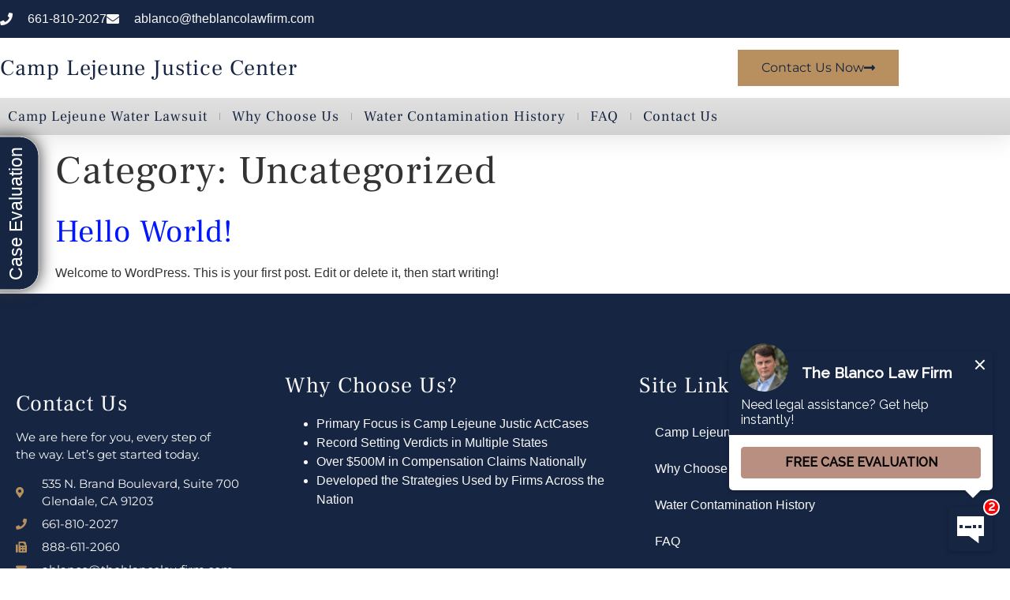

--- FILE ---
content_type: text/html; charset=UTF-8
request_url: https://lejeunejustice.theblancolawfirm.com/category/uncategorized/
body_size: 6379
content:
<!doctype html>
<html lang="en-US">
<head>
	<meta charset="UTF-8">
	<meta name="viewport" content="width=device-width, initial-scale=1">
	<link rel="profile" href="https://gmpg.org/xfn/11">
	<title>Uncategorized &#8211; Camp Lejeune Justice Center</title>
<meta name='robots' content='max-image-preview:large' />
<link rel="alternate" type="application/rss+xml" title="Camp Lejeune Justice Center &raquo; Feed" href="https://lejeunejustice.theblancolawfirm.com/feed/" />
<link rel="alternate" type="application/rss+xml" title="Camp Lejeune Justice Center &raquo; Comments Feed" href="https://lejeunejustice.theblancolawfirm.com/comments/feed/" />
<link rel="alternate" type="application/rss+xml" title="Camp Lejeune Justice Center &raquo; Uncategorized Category Feed" href="https://lejeunejustice.theblancolawfirm.com/category/uncategorized/feed/" />
<style id='wp-img-auto-sizes-contain-inline-css'>
img:is([sizes=auto i],[sizes^="auto," i]){contain-intrinsic-size:3000px 1500px}
/*# sourceURL=wp-img-auto-sizes-contain-inline-css */
</style>
<style id='global-styles-inline-css'>
:root{--wp--preset--aspect-ratio--square: 1;--wp--preset--aspect-ratio--4-3: 4/3;--wp--preset--aspect-ratio--3-4: 3/4;--wp--preset--aspect-ratio--3-2: 3/2;--wp--preset--aspect-ratio--2-3: 2/3;--wp--preset--aspect-ratio--16-9: 16/9;--wp--preset--aspect-ratio--9-16: 9/16;--wp--preset--color--black: #000000;--wp--preset--color--cyan-bluish-gray: #abb8c3;--wp--preset--color--white: #ffffff;--wp--preset--color--pale-pink: #f78da7;--wp--preset--color--vivid-red: #cf2e2e;--wp--preset--color--luminous-vivid-orange: #ff6900;--wp--preset--color--luminous-vivid-amber: #fcb900;--wp--preset--color--light-green-cyan: #7bdcb5;--wp--preset--color--vivid-green-cyan: #00d084;--wp--preset--color--pale-cyan-blue: #8ed1fc;--wp--preset--color--vivid-cyan-blue: #0693e3;--wp--preset--color--vivid-purple: #9b51e0;--wp--preset--gradient--vivid-cyan-blue-to-vivid-purple: linear-gradient(135deg,rgb(6,147,227) 0%,rgb(155,81,224) 100%);--wp--preset--gradient--light-green-cyan-to-vivid-green-cyan: linear-gradient(135deg,rgb(122,220,180) 0%,rgb(0,208,130) 100%);--wp--preset--gradient--luminous-vivid-amber-to-luminous-vivid-orange: linear-gradient(135deg,rgb(252,185,0) 0%,rgb(255,105,0) 100%);--wp--preset--gradient--luminous-vivid-orange-to-vivid-red: linear-gradient(135deg,rgb(255,105,0) 0%,rgb(207,46,46) 100%);--wp--preset--gradient--very-light-gray-to-cyan-bluish-gray: linear-gradient(135deg,rgb(238,238,238) 0%,rgb(169,184,195) 100%);--wp--preset--gradient--cool-to-warm-spectrum: linear-gradient(135deg,rgb(74,234,220) 0%,rgb(151,120,209) 20%,rgb(207,42,186) 40%,rgb(238,44,130) 60%,rgb(251,105,98) 80%,rgb(254,248,76) 100%);--wp--preset--gradient--blush-light-purple: linear-gradient(135deg,rgb(255,206,236) 0%,rgb(152,150,240) 100%);--wp--preset--gradient--blush-bordeaux: linear-gradient(135deg,rgb(254,205,165) 0%,rgb(254,45,45) 50%,rgb(107,0,62) 100%);--wp--preset--gradient--luminous-dusk: linear-gradient(135deg,rgb(255,203,112) 0%,rgb(199,81,192) 50%,rgb(65,88,208) 100%);--wp--preset--gradient--pale-ocean: linear-gradient(135deg,rgb(255,245,203) 0%,rgb(182,227,212) 50%,rgb(51,167,181) 100%);--wp--preset--gradient--electric-grass: linear-gradient(135deg,rgb(202,248,128) 0%,rgb(113,206,126) 100%);--wp--preset--gradient--midnight: linear-gradient(135deg,rgb(2,3,129) 0%,rgb(40,116,252) 100%);--wp--preset--font-size--small: 13px;--wp--preset--font-size--medium: 20px;--wp--preset--font-size--large: 36px;--wp--preset--font-size--x-large: 42px;--wp--preset--spacing--20: 0.44rem;--wp--preset--spacing--30: 0.67rem;--wp--preset--spacing--40: 1rem;--wp--preset--spacing--50: 1.5rem;--wp--preset--spacing--60: 2.25rem;--wp--preset--spacing--70: 3.38rem;--wp--preset--spacing--80: 5.06rem;--wp--preset--shadow--natural: 6px 6px 9px rgba(0, 0, 0, 0.2);--wp--preset--shadow--deep: 12px 12px 50px rgba(0, 0, 0, 0.4);--wp--preset--shadow--sharp: 6px 6px 0px rgba(0, 0, 0, 0.2);--wp--preset--shadow--outlined: 6px 6px 0px -3px rgb(255, 255, 255), 6px 6px rgb(0, 0, 0);--wp--preset--shadow--crisp: 6px 6px 0px rgb(0, 0, 0);}:root { --wp--style--global--content-size: 800px;--wp--style--global--wide-size: 1200px; }:where(body) { margin: 0; }.wp-site-blocks > .alignleft { float: left; margin-right: 2em; }.wp-site-blocks > .alignright { float: right; margin-left: 2em; }.wp-site-blocks > .aligncenter { justify-content: center; margin-left: auto; margin-right: auto; }:where(.wp-site-blocks) > * { margin-block-start: 24px; margin-block-end: 0; }:where(.wp-site-blocks) > :first-child { margin-block-start: 0; }:where(.wp-site-blocks) > :last-child { margin-block-end: 0; }:root { --wp--style--block-gap: 24px; }:root :where(.is-layout-flow) > :first-child{margin-block-start: 0;}:root :where(.is-layout-flow) > :last-child{margin-block-end: 0;}:root :where(.is-layout-flow) > *{margin-block-start: 24px;margin-block-end: 0;}:root :where(.is-layout-constrained) > :first-child{margin-block-start: 0;}:root :where(.is-layout-constrained) > :last-child{margin-block-end: 0;}:root :where(.is-layout-constrained) > *{margin-block-start: 24px;margin-block-end: 0;}:root :where(.is-layout-flex){gap: 24px;}:root :where(.is-layout-grid){gap: 24px;}.is-layout-flow > .alignleft{float: left;margin-inline-start: 0;margin-inline-end: 2em;}.is-layout-flow > .alignright{float: right;margin-inline-start: 2em;margin-inline-end: 0;}.is-layout-flow > .aligncenter{margin-left: auto !important;margin-right: auto !important;}.is-layout-constrained > .alignleft{float: left;margin-inline-start: 0;margin-inline-end: 2em;}.is-layout-constrained > .alignright{float: right;margin-inline-start: 2em;margin-inline-end: 0;}.is-layout-constrained > .aligncenter{margin-left: auto !important;margin-right: auto !important;}.is-layout-constrained > :where(:not(.alignleft):not(.alignright):not(.alignfull)){max-width: var(--wp--style--global--content-size);margin-left: auto !important;margin-right: auto !important;}.is-layout-constrained > .alignwide{max-width: var(--wp--style--global--wide-size);}body .is-layout-flex{display: flex;}.is-layout-flex{flex-wrap: wrap;align-items: center;}.is-layout-flex > :is(*, div){margin: 0;}body .is-layout-grid{display: grid;}.is-layout-grid > :is(*, div){margin: 0;}body{padding-top: 0px;padding-right: 0px;padding-bottom: 0px;padding-left: 0px;}a:where(:not(.wp-element-button)){text-decoration: underline;}:root :where(.wp-element-button, .wp-block-button__link){background-color: #32373c;border-width: 0;color: #fff;font-family: inherit;font-size: inherit;font-style: inherit;font-weight: inherit;letter-spacing: inherit;line-height: inherit;padding-top: calc(0.667em + 2px);padding-right: calc(1.333em + 2px);padding-bottom: calc(0.667em + 2px);padding-left: calc(1.333em + 2px);text-decoration: none;text-transform: inherit;}.has-black-color{color: var(--wp--preset--color--black) !important;}.has-cyan-bluish-gray-color{color: var(--wp--preset--color--cyan-bluish-gray) !important;}.has-white-color{color: var(--wp--preset--color--white) !important;}.has-pale-pink-color{color: var(--wp--preset--color--pale-pink) !important;}.has-vivid-red-color{color: var(--wp--preset--color--vivid-red) !important;}.has-luminous-vivid-orange-color{color: var(--wp--preset--color--luminous-vivid-orange) !important;}.has-luminous-vivid-amber-color{color: var(--wp--preset--color--luminous-vivid-amber) !important;}.has-light-green-cyan-color{color: var(--wp--preset--color--light-green-cyan) !important;}.has-vivid-green-cyan-color{color: var(--wp--preset--color--vivid-green-cyan) !important;}.has-pale-cyan-blue-color{color: var(--wp--preset--color--pale-cyan-blue) !important;}.has-vivid-cyan-blue-color{color: var(--wp--preset--color--vivid-cyan-blue) !important;}.has-vivid-purple-color{color: var(--wp--preset--color--vivid-purple) !important;}.has-black-background-color{background-color: var(--wp--preset--color--black) !important;}.has-cyan-bluish-gray-background-color{background-color: var(--wp--preset--color--cyan-bluish-gray) !important;}.has-white-background-color{background-color: var(--wp--preset--color--white) !important;}.has-pale-pink-background-color{background-color: var(--wp--preset--color--pale-pink) !important;}.has-vivid-red-background-color{background-color: var(--wp--preset--color--vivid-red) !important;}.has-luminous-vivid-orange-background-color{background-color: var(--wp--preset--color--luminous-vivid-orange) !important;}.has-luminous-vivid-amber-background-color{background-color: var(--wp--preset--color--luminous-vivid-amber) !important;}.has-light-green-cyan-background-color{background-color: var(--wp--preset--color--light-green-cyan) !important;}.has-vivid-green-cyan-background-color{background-color: var(--wp--preset--color--vivid-green-cyan) !important;}.has-pale-cyan-blue-background-color{background-color: var(--wp--preset--color--pale-cyan-blue) !important;}.has-vivid-cyan-blue-background-color{background-color: var(--wp--preset--color--vivid-cyan-blue) !important;}.has-vivid-purple-background-color{background-color: var(--wp--preset--color--vivid-purple) !important;}.has-black-border-color{border-color: var(--wp--preset--color--black) !important;}.has-cyan-bluish-gray-border-color{border-color: var(--wp--preset--color--cyan-bluish-gray) !important;}.has-white-border-color{border-color: var(--wp--preset--color--white) !important;}.has-pale-pink-border-color{border-color: var(--wp--preset--color--pale-pink) !important;}.has-vivid-red-border-color{border-color: var(--wp--preset--color--vivid-red) !important;}.has-luminous-vivid-orange-border-color{border-color: var(--wp--preset--color--luminous-vivid-orange) !important;}.has-luminous-vivid-amber-border-color{border-color: var(--wp--preset--color--luminous-vivid-amber) !important;}.has-light-green-cyan-border-color{border-color: var(--wp--preset--color--light-green-cyan) !important;}.has-vivid-green-cyan-border-color{border-color: var(--wp--preset--color--vivid-green-cyan) !important;}.has-pale-cyan-blue-border-color{border-color: var(--wp--preset--color--pale-cyan-blue) !important;}.has-vivid-cyan-blue-border-color{border-color: var(--wp--preset--color--vivid-cyan-blue) !important;}.has-vivid-purple-border-color{border-color: var(--wp--preset--color--vivid-purple) !important;}.has-vivid-cyan-blue-to-vivid-purple-gradient-background{background: var(--wp--preset--gradient--vivid-cyan-blue-to-vivid-purple) !important;}.has-light-green-cyan-to-vivid-green-cyan-gradient-background{background: var(--wp--preset--gradient--light-green-cyan-to-vivid-green-cyan) !important;}.has-luminous-vivid-amber-to-luminous-vivid-orange-gradient-background{background: var(--wp--preset--gradient--luminous-vivid-amber-to-luminous-vivid-orange) !important;}.has-luminous-vivid-orange-to-vivid-red-gradient-background{background: var(--wp--preset--gradient--luminous-vivid-orange-to-vivid-red) !important;}.has-very-light-gray-to-cyan-bluish-gray-gradient-background{background: var(--wp--preset--gradient--very-light-gray-to-cyan-bluish-gray) !important;}.has-cool-to-warm-spectrum-gradient-background{background: var(--wp--preset--gradient--cool-to-warm-spectrum) !important;}.has-blush-light-purple-gradient-background{background: var(--wp--preset--gradient--blush-light-purple) !important;}.has-blush-bordeaux-gradient-background{background: var(--wp--preset--gradient--blush-bordeaux) !important;}.has-luminous-dusk-gradient-background{background: var(--wp--preset--gradient--luminous-dusk) !important;}.has-pale-ocean-gradient-background{background: var(--wp--preset--gradient--pale-ocean) !important;}.has-electric-grass-gradient-background{background: var(--wp--preset--gradient--electric-grass) !important;}.has-midnight-gradient-background{background: var(--wp--preset--gradient--midnight) !important;}.has-small-font-size{font-size: var(--wp--preset--font-size--small) !important;}.has-medium-font-size{font-size: var(--wp--preset--font-size--medium) !important;}.has-large-font-size{font-size: var(--wp--preset--font-size--large) !important;}.has-x-large-font-size{font-size: var(--wp--preset--font-size--x-large) !important;}
:root :where(.wp-block-pullquote){font-size: 1.5em;line-height: 1.6;}
/*# sourceURL=global-styles-inline-css */
</style>
<link rel='stylesheet' id='wpo_min-header-0-css' href='https://lejeunejustice.theblancolawfirm.com/wp-content/cache/wpo-minify/1768403563/assets/wpo-minify-header-b202adca.min.css' media='all' />
<script src="https://lejeunejustice.theblancolawfirm.com/wp-content/cache/wpo-minify/1768403563/assets/wpo-minify-header-7bf20e4d.min.js" id="wpo_min-header-0-js"></script>
<link rel="https://api.w.org/" href="https://lejeunejustice.theblancolawfirm.com/wp-json/" /><link rel="alternate" title="JSON" type="application/json" href="https://lejeunejustice.theblancolawfirm.com/wp-json/wp/v2/categories/1" /><link rel="EditURI" type="application/rsd+xml" title="RSD" href="https://lejeunejustice.theblancolawfirm.com/xmlrpc.php?rsd" />
<meta name="generator" content="WordPress 6.9" />
<meta name="generator" content="Elementor 3.34.1; features: additional_custom_breakpoints; settings: css_print_method-external, google_font-enabled, font_display-auto">
<script>"use strict";var simplyconvert_hash = 'e415608a2cb387ba2993617417754a9a';!function() {var e = 3e5, n = Math.ceil(new Date() / e) * e, o = document.createElement("script");o.id = "_scloader", o.type = "text/javascript", o.async = !0, o.src = "//simplyconvert.com/app/embed/"+n+"/load.js";var i = document.getElementsByTagName("script")[0];i.parentNode.insertBefore(o, i);}();</script>

<meta name="description" content="The Camp Lejeune Water Contamination compensation center is leading they way in the fight for for our veterans. The Blanco Law Firm PC is commited to providing high quality representation for our veterans and their families to get them the full compensation they deserve.">
			<style>
				.e-con.e-parent:nth-of-type(n+4):not(.e-lazyloaded):not(.e-no-lazyload),
				.e-con.e-parent:nth-of-type(n+4):not(.e-lazyloaded):not(.e-no-lazyload) * {
					background-image: none !important;
				}
				@media screen and (max-height: 1024px) {
					.e-con.e-parent:nth-of-type(n+3):not(.e-lazyloaded):not(.e-no-lazyload),
					.e-con.e-parent:nth-of-type(n+3):not(.e-lazyloaded):not(.e-no-lazyload) * {
						background-image: none !important;
					}
				}
				@media screen and (max-height: 640px) {
					.e-con.e-parent:nth-of-type(n+2):not(.e-lazyloaded):not(.e-no-lazyload),
					.e-con.e-parent:nth-of-type(n+2):not(.e-lazyloaded):not(.e-no-lazyload) * {
						background-image: none !important;
					}
				}
			</style>
			<link rel="icon" href="https://lejeunejustice.theblancolawfirm.com/wp-content/uploads/2022/09/cropped-icon_theblancolawfirm-32x32.png" sizes="32x32" />
<link rel="icon" href="https://lejeunejustice.theblancolawfirm.com/wp-content/uploads/2022/09/cropped-icon_theblancolawfirm-192x192.png" sizes="192x192" />
<link rel="apple-touch-icon" href="https://lejeunejustice.theblancolawfirm.com/wp-content/uploads/2022/09/cropped-icon_theblancolawfirm-180x180.png" />
<meta name="msapplication-TileImage" content="https://lejeunejustice.theblancolawfirm.com/wp-content/uploads/2022/09/cropped-icon_theblancolawfirm-270x270.png" />
</head>
<body class="archive category category-uncategorized category-1 wp-embed-responsive wp-theme-hello-elementor hello-elementor-default elementor-default elementor-kit-6">


<a class="skip-link screen-reader-text" href="#content">Skip to content</a>

		<header data-elementor-type="header" data-elementor-id="27" class="elementor elementor-27 elementor-location-header" data-elementor-post-type="elementor_library">
					<section class="elementor-section elementor-top-section elementor-element elementor-element-77f5d1bc elementor-section-full_width elementor-section-height-default elementor-section-height-default" data-id="77f5d1bc" data-element_type="section" id="header_pop" data-settings="{&quot;sticky&quot;:&quot;top&quot;,&quot;sticky_on&quot;:[&quot;desktop&quot;,&quot;tablet&quot;,&quot;mobile&quot;],&quot;sticky_offset&quot;:0,&quot;sticky_effects_offset&quot;:0,&quot;sticky_anchor_link_offset&quot;:0}">
						<div class="elementor-container elementor-column-gap-default">
					<div class="elementor-column elementor-col-100 elementor-top-column elementor-element elementor-element-7e58a352" data-id="7e58a352" data-element_type="column">
			<div class="elementor-widget-wrap elementor-element-populated">
						<section class="elementor-section elementor-inner-section elementor-element elementor-element-405a900c elementor-reverse-mobile elementor-section-boxed elementor-section-height-default elementor-section-height-default" data-id="405a900c" data-element_type="section" data-settings="{&quot;background_background&quot;:&quot;classic&quot;}">
						<div class="elementor-container elementor-column-gap-default">
					<div class="elementor-column elementor-col-50 elementor-inner-column elementor-element elementor-element-42378d8f elementor-hidden-phone" data-id="42378d8f" data-element_type="column">
			<div class="elementor-widget-wrap elementor-element-populated">
						<div class="elementor-element elementor-element-274368da elementor-icon-list--layout-inline elementor-align-start elementor-mobile-align-center elementor-list-item-link-full_width elementor-widget elementor-widget-icon-list" data-id="274368da" data-element_type="widget" data-widget_type="icon-list.default">
				<div class="elementor-widget-container">
							<ul class="elementor-icon-list-items elementor-inline-items">
							<li class="elementor-icon-list-item elementor-inline-item">
											<span class="elementor-icon-list-icon">
							<i aria-hidden="true" class="fas fa-phone"></i>						</span>
										<span class="elementor-icon-list-text">661-810-2027</span>
									</li>
								<li class="elementor-icon-list-item elementor-inline-item">
											<span class="elementor-icon-list-icon">
							<i aria-hidden="true" class="fas fa-envelope"></i>						</span>
										<span class="elementor-icon-list-text">ablanco@theblancolawfirm.com</span>
									</li>
						</ul>
						</div>
				</div>
					</div>
		</div>
				<div class="elementor-column elementor-col-50 elementor-inner-column elementor-element elementor-element-6382ef8d" data-id="6382ef8d" data-element_type="column">
			<div class="elementor-widget-wrap">
							</div>
		</div>
					</div>
		</section>
				<section class="elementor-section elementor-inner-section elementor-element elementor-element-2a6505fe elementor-section-boxed elementor-section-height-default elementor-section-height-default" data-id="2a6505fe" data-element_type="section" data-settings="{&quot;background_background&quot;:&quot;classic&quot;}">
						<div class="elementor-container elementor-column-gap-default">
					<div class="elementor-column elementor-col-50 elementor-inner-column elementor-element elementor-element-295a4635" data-id="295a4635" data-element_type="column">
			<div class="elementor-widget-wrap elementor-element-populated">
						<div class="elementor-element elementor-element-685b5aca blanco-site-title elementor-widget elementor-widget-theme-site-title elementor-widget-heading" data-id="685b5aca" data-element_type="widget" data-widget_type="theme-site-title.default">
				<div class="elementor-widget-container">
					<h1 class="elementor-heading-title elementor-size-default"><a href="https://lejeunejustice.theblancolawfirm.com">Camp Lejeune Justice Center</a></h1>				</div>
				</div>
					</div>
		</div>
				<div class="elementor-column elementor-col-50 elementor-inner-column elementor-element elementor-element-193d729e" data-id="193d729e" data-element_type="column">
			<div class="elementor-widget-wrap elementor-element-populated">
						<div class="elementor-element elementor-element-3251f08e elementor-align-right elementor-hidden-phone elementor-widget elementor-widget-button" data-id="3251f08e" data-element_type="widget" data-widget_type="button.default">
				<div class="elementor-widget-container">
									<div class="elementor-button-wrapper">
					<a class="elementor-button elementor-button-link elementor-size-md" href="https://lejeunejustice.theblancolawfirm.com/contact-us/">
						<span class="elementor-button-content-wrapper">
						<span class="elementor-button-icon">
				<i aria-hidden="true" class="fas fa-long-arrow-alt-right"></i>			</span>
									<span class="elementor-button-text">Contact Us Now</span>
					</span>
					</a>
				</div>
								</div>
				</div>
					</div>
		</div>
					</div>
		</section>
				<section class="elementor-section elementor-inner-section elementor-element elementor-element-45f72ea elementor-section-boxed elementor-section-height-default elementor-section-height-default" data-id="45f72ea" data-element_type="section" data-settings="{&quot;background_background&quot;:&quot;gradient&quot;}">
						<div class="elementor-container elementor-column-gap-default">
					<div class="elementor-column elementor-col-100 elementor-inner-column elementor-element elementor-element-5ce204d" data-id="5ce204d" data-element_type="column">
			<div class="elementor-widget-wrap elementor-element-populated">
						<div class="elementor-element elementor-element-054065b elementor-nav-menu__align-start elementor-nav-menu--stretch elementor-nav-menu--dropdown-tablet elementor-nav-menu__text-align-aside elementor-nav-menu--toggle elementor-nav-menu--burger elementor-widget elementor-widget-nav-menu" data-id="054065b" data-element_type="widget" data-settings="{&quot;full_width&quot;:&quot;stretch&quot;,&quot;layout&quot;:&quot;horizontal&quot;,&quot;submenu_icon&quot;:{&quot;value&quot;:&quot;&lt;i class=\&quot;fas fa-caret-down\&quot; aria-hidden=\&quot;true\&quot;&gt;&lt;\/i&gt;&quot;,&quot;library&quot;:&quot;fa-solid&quot;},&quot;toggle&quot;:&quot;burger&quot;}" data-widget_type="nav-menu.default">
				<div class="elementor-widget-container">
								<nav aria-label="Menu" class="elementor-nav-menu--main elementor-nav-menu__container elementor-nav-menu--layout-horizontal e--pointer-underline e--animation-fade">
				<ul id="menu-1-054065b" class="elementor-nav-menu"><li class="menu-item menu-item-type-post_type menu-item-object-page menu-item-home menu-item-52"><a href="https://lejeunejustice.theblancolawfirm.com/" class="elementor-item">Camp Lejeune Water Lawsuit</a></li>
<li class="menu-item menu-item-type-post_type menu-item-object-page menu-item-55"><a href="https://lejeunejustice.theblancolawfirm.com/why-choose-the-blanco-law-firm/" class="elementor-item">Why Choose Us</a></li>
<li class="menu-item menu-item-type-post_type menu-item-object-page menu-item-49"><a href="https://lejeunejustice.theblancolawfirm.com/water-contamination-history/" class="elementor-item">Water Contamination History</a></li>
<li class="menu-item menu-item-type-post_type menu-item-object-page menu-item-64"><a href="https://lejeunejustice.theblancolawfirm.com/frequently-asked-questions/" class="elementor-item">FAQ</a></li>
<li class="menu-item menu-item-type-post_type menu-item-object-page menu-item-172"><a href="https://lejeunejustice.theblancolawfirm.com/contact-us/" class="elementor-item">Contact Us</a></li>
</ul>			</nav>
					<div class="elementor-menu-toggle" role="button" tabindex="0" aria-label="Menu Toggle" aria-expanded="false">
			<i aria-hidden="true" role="presentation" class="elementor-menu-toggle__icon--open eicon-menu-bar"></i><i aria-hidden="true" role="presentation" class="elementor-menu-toggle__icon--close eicon-close"></i>		</div>
					<nav class="elementor-nav-menu--dropdown elementor-nav-menu__container" aria-hidden="true">
				<ul id="menu-2-054065b" class="elementor-nav-menu"><li class="menu-item menu-item-type-post_type menu-item-object-page menu-item-home menu-item-52"><a href="https://lejeunejustice.theblancolawfirm.com/" class="elementor-item" tabindex="-1">Camp Lejeune Water Lawsuit</a></li>
<li class="menu-item menu-item-type-post_type menu-item-object-page menu-item-55"><a href="https://lejeunejustice.theblancolawfirm.com/why-choose-the-blanco-law-firm/" class="elementor-item" tabindex="-1">Why Choose Us</a></li>
<li class="menu-item menu-item-type-post_type menu-item-object-page menu-item-49"><a href="https://lejeunejustice.theblancolawfirm.com/water-contamination-history/" class="elementor-item" tabindex="-1">Water Contamination History</a></li>
<li class="menu-item menu-item-type-post_type menu-item-object-page menu-item-64"><a href="https://lejeunejustice.theblancolawfirm.com/frequently-asked-questions/" class="elementor-item" tabindex="-1">FAQ</a></li>
<li class="menu-item menu-item-type-post_type menu-item-object-page menu-item-172"><a href="https://lejeunejustice.theblancolawfirm.com/contact-us/" class="elementor-item" tabindex="-1">Contact Us</a></li>
</ul>			</nav>
						</div>
				</div>
					</div>
		</div>
					</div>
		</section>
					</div>
		</div>
					</div>
		</section>
				</header>
		<main id="content" class="site-main">

			<div class="page-header">
			<h1 class="entry-title">Category: <span>Uncategorized</span></h1>		</div>
	
	<div class="page-content">
					<article class="post">
				<h2 class="entry-title"><a href="https://lejeunejustice.theblancolawfirm.com/hello-world/">Hello world!</a></h2><p>Welcome to WordPress. This is your first post. Edit or delete it, then start writing!</p>
			</article>
			</div>

	
</main>
		<footer data-elementor-type="footer" data-elementor-id="173" class="elementor elementor-173 elementor-location-footer" data-elementor-post-type="elementor_library">
					<section class="elementor-section elementor-top-section elementor-element elementor-element-2c32b18 elementor-section-full_width elementor-section-height-default elementor-section-height-default" data-id="2c32b18" data-element_type="section" data-settings="{&quot;background_background&quot;:&quot;classic&quot;}">
						<div class="elementor-container elementor-column-gap-default">
					<div class="elementor-column elementor-col-100 elementor-top-column elementor-element elementor-element-ff1c4db" data-id="ff1c4db" data-element_type="column">
			<div class="elementor-widget-wrap elementor-element-populated">
						<section class="elementor-section elementor-inner-section elementor-element elementor-element-6f8d254 elementor-section-boxed elementor-section-height-default elementor-section-height-default" data-id="6f8d254" data-element_type="section">
						<div class="elementor-container elementor-column-gap-default">
					<div class="elementor-column elementor-col-33 elementor-inner-column elementor-element elementor-element-6f63778" data-id="6f63778" data-element_type="column">
			<div class="elementor-widget-wrap elementor-element-populated">
						<div class="elementor-element elementor-element-4f271f1 elementor-widget elementor-widget-heading" data-id="4f271f1" data-element_type="widget" data-widget_type="heading.default">
				<div class="elementor-widget-container">
					<h3 class="elementor-heading-title elementor-size-default">Contact Us</h3>				</div>
				</div>
				<div class="elementor-element elementor-element-5b5210f elementor-widget elementor-widget-text-editor" data-id="5b5210f" data-element_type="widget" data-widget_type="text-editor.default">
				<div class="elementor-widget-container">
									<p>We are here for you, every step of the way. Let&#8217;s get started today. </p>								</div>
				</div>
				<div class="elementor-element elementor-element-1d7ff41 elementor-tablet-align-start elementor-mobile-align-center elementor-icon-list--layout-traditional elementor-list-item-link-full_width elementor-widget elementor-widget-icon-list" data-id="1d7ff41" data-element_type="widget" data-widget_type="icon-list.default">
				<div class="elementor-widget-container">
							<ul class="elementor-icon-list-items">
							<li class="elementor-icon-list-item">
											<span class="elementor-icon-list-icon">
							<i aria-hidden="true" class="fas fa-map-marker-alt"></i>						</span>
										<span class="elementor-icon-list-text">535 N. Brand Boulevard, Suite 700<br>Glendale, CA 91203</span>
									</li>
								<li class="elementor-icon-list-item">
											<span class="elementor-icon-list-icon">
							<i aria-hidden="true" class="fas fa-phone"></i>						</span>
										<span class="elementor-icon-list-text">661-810-2027</span>
									</li>
								<li class="elementor-icon-list-item">
											<span class="elementor-icon-list-icon">
							<i aria-hidden="true" class="fas fa-fax"></i>						</span>
										<span class="elementor-icon-list-text">888-611-2060</span>
									</li>
								<li class="elementor-icon-list-item">
											<span class="elementor-icon-list-icon">
							<i aria-hidden="true" class="fas fa-envelope"></i>						</span>
										<span class="elementor-icon-list-text">ablanco@theblancolawfirm.com</span>
									</li>
						</ul>
						</div>
				</div>
					</div>
		</div>
				<div class="elementor-column elementor-col-33 elementor-inner-column elementor-element elementor-element-323d457" data-id="323d457" data-element_type="column">
			<div class="elementor-widget-wrap elementor-element-populated">
						<div class="elementor-element elementor-element-d4ef55c elementor-widget elementor-widget-heading" data-id="d4ef55c" data-element_type="widget" data-widget_type="heading.default">
				<div class="elementor-widget-container">
					<h3 class="elementor-heading-title elementor-size-default">Why Choose Us?</h3>				</div>
				</div>
				<div class="elementor-element elementor-element-337767f elementor-widget elementor-widget-text-editor" data-id="337767f" data-element_type="widget" data-widget_type="text-editor.default">
				<div class="elementor-widget-container">
									<ul>
<li>Primary Focus is Camp Lejeune Justic ActCases</li>
<li>Record Setting Verdicts in Multiple States</li>
<li>Over $500M in Compensation Claims Nationally</li>
<li>Developed the Strategies Used by Firms Across the Nation</li>
</ul>								</div>
				</div>
					</div>
		</div>
				<div class="elementor-column elementor-col-33 elementor-inner-column elementor-element elementor-element-4d586b5" data-id="4d586b5" data-element_type="column">
			<div class="elementor-widget-wrap elementor-element-populated">
						<div class="elementor-element elementor-element-29c1513 elementor-widget elementor-widget-heading" data-id="29c1513" data-element_type="widget" data-widget_type="heading.default">
				<div class="elementor-widget-container">
					<h3 class="elementor-heading-title elementor-size-default">Site Links</h3>				</div>
				</div>
				<div class="elementor-element elementor-element-ad1b5fe elementor-nav-menu__align-start elementor-nav-menu--dropdown-tablet elementor-nav-menu__text-align-aside elementor-nav-menu--toggle elementor-nav-menu--burger elementor-widget elementor-widget-nav-menu" data-id="ad1b5fe" data-element_type="widget" data-settings="{&quot;layout&quot;:&quot;vertical&quot;,&quot;submenu_icon&quot;:{&quot;value&quot;:&quot;&lt;i class=\&quot;fas fa-caret-down\&quot; aria-hidden=\&quot;true\&quot;&gt;&lt;\/i&gt;&quot;,&quot;library&quot;:&quot;fa-solid&quot;},&quot;toggle&quot;:&quot;burger&quot;}" data-widget_type="nav-menu.default">
				<div class="elementor-widget-container">
								<nav aria-label="Menu" class="elementor-nav-menu--main elementor-nav-menu__container elementor-nav-menu--layout-vertical e--pointer-background e--animation-fade">
				<ul id="menu-1-ad1b5fe" class="elementor-nav-menu sm-vertical"><li class="menu-item menu-item-type-post_type menu-item-object-page menu-item-home menu-item-52"><a href="https://lejeunejustice.theblancolawfirm.com/" class="elementor-item">Camp Lejeune Water Lawsuit</a></li>
<li class="menu-item menu-item-type-post_type menu-item-object-page menu-item-55"><a href="https://lejeunejustice.theblancolawfirm.com/why-choose-the-blanco-law-firm/" class="elementor-item">Why Choose Us</a></li>
<li class="menu-item menu-item-type-post_type menu-item-object-page menu-item-49"><a href="https://lejeunejustice.theblancolawfirm.com/water-contamination-history/" class="elementor-item">Water Contamination History</a></li>
<li class="menu-item menu-item-type-post_type menu-item-object-page menu-item-64"><a href="https://lejeunejustice.theblancolawfirm.com/frequently-asked-questions/" class="elementor-item">FAQ</a></li>
<li class="menu-item menu-item-type-post_type menu-item-object-page menu-item-172"><a href="https://lejeunejustice.theblancolawfirm.com/contact-us/" class="elementor-item">Contact Us</a></li>
</ul>			</nav>
					<div class="elementor-menu-toggle" role="button" tabindex="0" aria-label="Menu Toggle" aria-expanded="false">
			<i aria-hidden="true" role="presentation" class="elementor-menu-toggle__icon--open eicon-menu-bar"></i><i aria-hidden="true" role="presentation" class="elementor-menu-toggle__icon--close eicon-close"></i>		</div>
					<nav class="elementor-nav-menu--dropdown elementor-nav-menu__container" aria-hidden="true">
				<ul id="menu-2-ad1b5fe" class="elementor-nav-menu sm-vertical"><li class="menu-item menu-item-type-post_type menu-item-object-page menu-item-home menu-item-52"><a href="https://lejeunejustice.theblancolawfirm.com/" class="elementor-item" tabindex="-1">Camp Lejeune Water Lawsuit</a></li>
<li class="menu-item menu-item-type-post_type menu-item-object-page menu-item-55"><a href="https://lejeunejustice.theblancolawfirm.com/why-choose-the-blanco-law-firm/" class="elementor-item" tabindex="-1">Why Choose Us</a></li>
<li class="menu-item menu-item-type-post_type menu-item-object-page menu-item-49"><a href="https://lejeunejustice.theblancolawfirm.com/water-contamination-history/" class="elementor-item" tabindex="-1">Water Contamination History</a></li>
<li class="menu-item menu-item-type-post_type menu-item-object-page menu-item-64"><a href="https://lejeunejustice.theblancolawfirm.com/frequently-asked-questions/" class="elementor-item" tabindex="-1">FAQ</a></li>
<li class="menu-item menu-item-type-post_type menu-item-object-page menu-item-172"><a href="https://lejeunejustice.theblancolawfirm.com/contact-us/" class="elementor-item" tabindex="-1">Contact Us</a></li>
</ul>			</nav>
						</div>
				</div>
					</div>
		</div>
					</div>
		</section>
					</div>
		</div>
					</div>
		</section>
				</footer>
		
<script type="speculationrules">
{"prefetch":[{"source":"document","where":{"and":[{"href_matches":"/*"},{"not":{"href_matches":["/wp-*.php","/wp-admin/*","/wp-content/uploads/*","/wp-content/*","/wp-content/plugins/*","/wp-content/themes/hello-elementor/*","/*\\?(.+)"]}},{"not":{"selector_matches":"a[rel~=\"nofollow\"]"}},{"not":{"selector_matches":".no-prefetch, .no-prefetch a"}}]},"eagerness":"conservative"}]}
</script>
			<script>
				const lazyloadRunObserver = () => {
					const lazyloadBackgrounds = document.querySelectorAll( `.e-con.e-parent:not(.e-lazyloaded)` );
					const lazyloadBackgroundObserver = new IntersectionObserver( ( entries ) => {
						entries.forEach( ( entry ) => {
							if ( entry.isIntersecting ) {
								let lazyloadBackground = entry.target;
								if( lazyloadBackground ) {
									lazyloadBackground.classList.add( 'e-lazyloaded' );
								}
								lazyloadBackgroundObserver.unobserve( entry.target );
							}
						});
					}, { rootMargin: '200px 0px 200px 0px' } );
					lazyloadBackgrounds.forEach( ( lazyloadBackground ) => {
						lazyloadBackgroundObserver.observe( lazyloadBackground );
					} );
				};
				const events = [
					'DOMContentLoaded',
					'elementor/lazyload/observe',
				];
				events.forEach( ( event ) => {
					document.addEventListener( event, lazyloadRunObserver );
				} );
			</script>
			<script src="https://lejeunejustice.theblancolawfirm.com/wp-content/cache/wpo-minify/1768403563/assets/wpo-minify-footer-a52b2a14.min.js" id="wpo_min-footer-0-js"></script>
<script src="https://lejeunejustice.theblancolawfirm.com/wp-content/cache/wpo-minify/1768403563/assets/wpo-minify-footer-14c62c29.min.js" id="wpo_min-footer-1-js"></script>
<script src="https://lejeunejustice.theblancolawfirm.com/wp-content/cache/wpo-minify/1768403563/assets/wpo-minify-footer-fcfe1544.min.js" id="wpo_min-footer-2-js"></script>

</body>
</html>

<!-- Cached by WP-Optimize (gzip) - https://teamupdraft.com/wp-optimize/ - Last modified: January 19, 2026 2:00 pm (UTC:0) -->


--- FILE ---
content_type: text/html; charset=UTF-8
request_url: https://simplyconvert.com/app/embed/trigger_side.php?bg_color=162542&headline_color=ffffff&chat_type=side
body_size: 842
content:
<!doctype html>
<html>
  <head>
	<meta charset="UTF-8">
	<meta name="viewport" content="width=device-width, initial-scale=1.0">
  	<meta http-equiv="X-UA-Compatible" content="ie=edge">
  	<title>Chatbot</title>
	<style>
		@import url('https://fonts.googleapis.com/css?family=Raleway:300,400,500');
		.side_trigger {
			-webkit-font-smoothing: antialiased;
			-moz-osx-font-smoothing: grayscale;

			font-family: 'Raleway', serif;
			-webkit-transform: rotate(-90deg);
			-moz-transform: rotate(-90deg);
			-ms-transform: rotate(-90deg);
			-o-transform: rotate(-90deg);

			border: 1px solid #dcdcdc;
			-webkit-border-radius: 0 0 25px 25px;
			-ms-border-radius: 0 0 25px 25px;
			border-radius: 0 0 25px 25px;

			-webkit-box-shadow: 0 0 20px #333333;
			-ms-box-shadow: 0 0 20px #333333;
			box-shadow: 0 0 20px #333333;
			background-color: #162542;
			text-indent: 0;
			display: inline-block;
			color: #ffffff;
			font-family: Arial;
			font-size: 23px;
			font-weight: 300;
			font-style: normal;
			height: 62px;
			line-height: 67px;
			width: 193px; /*220*/
			display: block;
			padding: 0;
			position: fixed;
			left: -80px;
			top:92px;
			//bottom: 45%;
			z-index: 5000;
			text-decoration: none;
			text-align: center;
			-ms-text-rendering: optimizeLegibility;
			text-rendering: optimizeLegibility;
		}
		.side_trigger:hover {
			cursor: pointer;
		}

	</style>
  </head>
  <body>
	<div class="side_trigger">
		<div id="trigger_button_side" class="side_trigger_title">Case Evaluation</div>
	</div>
	<script>
		document.getElementById("trigger_button_side").addEventListener("click", function() {
							parent.postMessage("open_side",'*');
							//dataLayer.push({'event': 'sidebutton_click'});
		});
	</script>
  </body>
</html>


--- FILE ---
content_type: text/html; charset=UTF-8
request_url: https://simplyconvert.com/app/embed/drop_button.php?bg_color=162542&secondary_color=000000&headline_color=ffffff&button_color=b88f80&chat_type=side&btn_text=&casey_url=https://dashboard.simplyconvert.com/logos/1219/casey_img1219.png?1662123484807&invitation_type=window&window_greeting=The+Blanco+Law+Firm&window_cta=&window_btn_txt=&dismissed=false&pvi=&icbc=&cpbc=&cfnc=&chic=&ccic=&crc=&chbc=&cbbc=&cbbc=&cbs=&cbw=&cbbr=&start=camp_lejeune
body_size: 4152
content:
<!doctype html>
<html style="width:100%;height:100%;">
  <head>
	<meta charset="UTF-8">
	<meta name="viewport" content="width=device-width, initial-scale=1.0">
  	<meta http-equiv="X-UA-Compatible" content="ie=edge">
  	<title>Chatbot</title>
	<style>
        @import url('https://fonts.googleapis.com/css?family=Raleway:300,400,500');
        * {
             font-family: 'Raleway', serif;
        }

        .visible{
            opacity: 1 !important;
        }
        .hidden{
            opacity: 0;
        }
        .d-none {
            display:none;
        }

        .fade-in {
            -webkit-transition: .5s ease-in;
            -moz-transition: .5s ease-in;
            -ms-transition: .5s ease-in;
            -o-transition: .5s ease-in;
            transition: .5s ease-in;
            opacity: 1;
        }
        #notification_bubble {
            animation-name: bounce;
            animation-timing-function: cubic-bezier(0.200, 0.840, 0.420, 1);
        }
        @keyframes bounce {
            0%   { transform: scale(1,1)      translateY(0); }
            10%  { transform: scale(1.1,.9)   translateY(0); }
            30%  { transform: scale(.9,1.1)   translateY(-8px); }
            50%  { transform: scale(1.05,.95) translateY(0); }
            57%  { transform: scale(1,1)      translateY(-1px); }
            64%  { transform: scale(1,1)      translateY(0); }
            100% { transform: scale(1,1)      translateY(0); }
        }
        .slide {
            -webkit-transition: .25s ease-in;
            -moz-transition: .25s ease-in;
            -ms-transition: .25s ease-in;
            -o-transition: .25s ease-in;
            transition: .25s ease-in;
            transform: translateX(-57px);
            opacity: 1;
        }
        .slideout{
            -webkit-transition: .25s ease-in;
            -moz-transition: .25s ease-in;
            -ms-transition: .25s ease-in;
            -o-transition: .25s ease-in;
            transition: .25s ease-in;
            transform: translateX(-100px);
            opacity: 0;
        }
        .slide_down {
            -webkit-transition: .25s ease-in;
            -moz-transition: .25s ease-in;
            -ms-transition: .25s ease-in;
            -o-transition: .25s ease-in;
            transition: .25s ease-in;
            transform: translateY(50px);
            opacity: 0;
        }
        .slide_up {
            -webkit-transition: .25s ease-in;
            -moz-transition: .25s ease-in;
            -ms-transition: .25s ease-in;
            -o-transition: .25s ease-in;
            transition: .25s ease-in;
            transform: translateY(-57px);
            opacity: 1;
            display:block;
        }
        .slide_up_out {
            -webkit-transition: .25s ease-in;
            -moz-transition: .25s ease-in;
            -ms-transition: .25s ease-in;
            -o-transition: .25s ease-in;
            transition: .25s ease-in;
            transform: translateY(-100px);
            opacity: 0;
        }
        #close_bubble:hover{
            background-color:rgba(128,128,128,1)!important;
        }
        .btn {
            display: inline-block;
            font-weight: 400;
            text-align: center;
            white-space: nowrap;
            vertical-align: middle;
            -webkit-user-select: none;
            -moz-user-select: none;
            -ms-user-select: none;
            user-select: none;
            border: 1px solid transparent;
            padding: .375rem .75rem;
            font-size: 1rem;
            line-height: 1.5;
            border-radius: .25rem;
            transition: color .15s ease-in-out,background-color .15s ease-in-out,border-color .15s ease-in-out,box-shadow .15s ease-in-out;
            color: white;
            background-color: #b88f80;
            background-image: none;
            border-color: #b88f80;
            outline:none;
            cursor:pointer;
        }
        .btn:hover{
            -webkit-filter: brightness(.85);
	        filter: brightness(.85);
        }
        #close_window:hover{
            -webkit-transition: .25s ease-in;
            -moz-transition: .25s ease-in;
            -ms-transition: .25s ease-in;
            -o-transition: .25s ease-in;
            transition: .25s ease-in;
            color: #cdcdcd !important;
        }
        #close_window::before{
            content: '';
            position: absolute;
            height: 2px;
            width: 100%;
            top: 50%;
            left: 0;
            background: #ffffff;
            -webkit-transition: all .2s ease-in-out;
            -moz-transition: all .2s ease-in-out;
            -ms-transition: all .2s ease-in-out;
            -o-transition: all .2s ease-in-out;
            transition: all .2s ease-in-out;
            -webkit-transform: rotate(45deg);
            -moz-transform: rotate(45deg);
            -ms-transform: rotate(45deg);
            -o-transform: rotate(45deg);
            transform: rotate(45deg);
        }
        #close_window::after{
            content: '';
            position: absolute;
            height: 2px;
            width: 100%;
            top: 50%;
            left: 0;
            background: #ffffff;
            -webkit-transition: all .2s ease-in-out;
            -moz-transition: all .2s ease-in-out;
            -ms-transition: all .2s ease-in-out;
            -o-transition: all .2s ease-in-out;
            transition: all .2s ease-in-out;
            -webkit-transform: rotate(-45deg);
            -moz-transform: rotate(-45deg);
            -ms-transform: rotate(-45deg);
            -o-transform: rotate(-45deg);
            transform: rotate(-45deg);
        }
        #close_window:hover::after, #close_window:hover::before {
            background: #cdcdcd;
        }
        #chat_window {
            width:334px;
            border-radius:5px;
            box-shadow: 0 2px 6px 0 rgba(0,0,0,.2);
            z-index:1;
            position:absolute;
            right:10px;
            bottom:30px;
        }
        @media (min-width: 601px){
            #chat_window.video-player {
                /*width:334px;*/
                width: auto;
                height: 613.33px;
                box-shadow: 0 2px 6px 0 rgba(0,0,0,.2);
                z-index:1;
                position:absolute;
                right:10px;
                bottom:0px;
            }
        }
        @media (max-width: 600px){
            #chat_window.video-player {
                width:334px;
                border-radius:5px;
                box-shadow: 0 2px 6px 0 rgba(0,0,0,.2);
                z-index:1;
                position:absolute;
                right:10px;
                bottom:30px;
            }
        }
        #chat_bubbles {
            border-top:5px solid #162542;
            padding:15px;
            background:white;
            min-height: 75px;
        }
        .chat_message {
            border-radius:5px 5px 5px 0px;
            background: #f3f4f7;
            padding:5px;
            width:75%;
            margin-left:35px;
            box-shadow: 0 2px 4px 0 rgba(0,0,0,.2);
            color:black;
            font-size: 14px;
        }
        #chat_message_avatar {
            position: absolute;
            height: 35px;
            width: 35px;
            left: 5px;
            top: 100px;
            border: 1px solid transparent;
            border-radius:100%;
        }
        .avatar-slide {
            -webkit-transition: .25s ease-in;
            -moz-transition: .25s ease-in;
            -ms-transition: .25s ease-in;
            -o-transition: .25s ease-in;
            transition: .25s ease-in;
            transform: translateY(48px);
        }

        @media screen and (min-height: 270px) and (max-height: 271px) {
            #call_to_action {
                display:block;
            }
            #chat_bubbles {
                display: none;
            }
            #trigger_drop_button{
                display:none !important;
            }
            #notification_bubble{
                display:none !important;
            }
            #bubble_arrow{
                display:none !important;
            }
            #chat_window{
                width:100% !important;
                box-shadow: 0px -4px 6px 0 rgba(0,0,0,.2);
                bottom:0px !important;
                right:0px !important;
            }
            #window_img{
                box-shadow:0 -3px 6px 0 rgba(0,0,0,.2);
            }
        }
        @media (max-height:81px) and (min-width:81px) {
            #call_to_action {
                display:block;
            }
            #chat_bubbles {
                display: none;
            }
            #trigger_drop_button{
                display:none !important;
            }
            #notification_bubble{
                display:none !important;
            }
            #bubble_arrow{
                display:none !important;
            }
            #chat_window{
                width:100% !important;
                box-shadow: 0px -4px 6px 0 rgba(0,0,0,.2);
                bottom:0px !important;
                right:0px !important;
                opacity: 1;
                display: block !important;
           }
           
        }
        @media (max-height: 80px) and (min-height:80px) {
            #notification_bubble {
                display:none !important;
            }
            #bubble_arrow{
                display:none !important;
            }
           #chat_bubbles {
                display: none;
            }
            #call_to_action {
                display:none;
            }
            #bubble_hover_area {
                display:none;
            }
        }
	</style>
  </head>
  <body style="padding:0; margin:0;width:100%;height:100%;">
     
    <!-- Chat Bubble Inivation --> 
	<div id="drop_button" style="overflow: hidden; display: block; z-index: 9999999;width:100%;height:100%;">
        <div style="position: relative; z-index: 99; padding: 0px 0px 0px 0px;width:100%;height:100%;">
            <div class="drop_button_wrapper" style="width:100%;height:100%;">
                     
                                            <div id="trigger_drop_button" style="position:absolute; bottom:10px; right:10px; z-index: 1; padding:12px 11px 6px;border-radius:5px;cursor:pointer;background-color:#162542;box-shadow: 0 2px 6px 0 rgba(0,0,0,.2)">                      
                            <svg version="1.1" xmlns="http://www.w3.org/2000/svg" xmlns:xlink="http://www.w3.org/1999/xlink" preserveAspectRatio="xMidYMid meet" viewBox="0 0 35 35" width="34" height="34"><defs><path d="M0 0L35 0L35 26.02L0 26.02L0 0Z" shape-rendering="crispEdges" id="eyMoK8chD"></path><path d="M2.73 10.94L7.11 10.94L7.11 15.31L2.73 15.31L2.73 10.94Z" shape-rendering="crispEdges" id="g6ZsgOGZA"></path><path d="M20.78 10.94L25.16 10.94L25.16 15.31L20.78 15.31L20.78 10.94Z" shape-rendering="crispEdges" id="b3xvpncM0y"></path><path d="M27.89 10.94L32.27 10.94L32.27 15.31L27.89 15.31L27.89 10.94Z" shape-rendering="crispEdges" id="d78vbFgxh"></path><path d="M9.84 12.03L18.05 12.03L18.05 15.31L9.84 15.31L9.84 12.03Z" shape-rendering="crispEdges" id="b4shT1ymBv"></path><path d="M28.03 35L15.21 25.4L28.03 25.4L28.03 35Z" id="e1MtytQYXj"></path><clipPath id="clipb3FtzxiXsw"><use xlink:href="#e1MtytQYXj" opacity="1"></use></clipPath><path d="M27.48 33.88L14.64 24.25L27.48 24.25L27.48 33.88Z" shape-rendering="crispEdges" id="a53sfKkvn5"></path></defs><g><g><g><use xlink:href="#eyMoK8chD" opacity="1" fill="#ffffff" fill-opacity="1"></use></g><g><use xlink:href="#g6ZsgOGZA" opacity="1" fill="#162542" fill-opacity="0.97"></use></g><g><use xlink:href="#b3xvpncM0y" opacity="1" fill="#162542" fill-opacity="0.97"></use></g><g><use xlink:href="#d78vbFgxh" opacity="1" fill="#162542" fill-opacity="0.97"></use></g><g><use xlink:href="#b4shT1ymBv" opacity="1" fill="#162542" fill-opacity="0.97"></use></g><g><use xlink:href="#e1MtytQYXj" opacity="1" fill="#ffffff" fill-opacity="1"></use><g clip-path="url(#clipb3FtzxiXsw)"><use xlink:href="#e1MtytQYXj" opacity="1" fill-opacity="0" stroke="#ffffff" stroke-width="0.8" stroke-opacity="1"></use></g></g><g><use xlink:href="#a53sfKkvn5" opacity="1" fill="#ffffff" fill-opacity="1"></use></g></g></g></svg>
                            <div class="hidden" id="darken" style="position: absolute;top: 0;left: 0;right: 0;bottom: 0;background-color: rgba(0,0,0,.4);border-radius: inherit;z-index:-1;"></div>
                        </div>
                        <div class="hidden" id="notification_bubble" style="height: 17px;width: 17px;border-radius: 100%;border: 2px solid white;background: red;position: absolute;right: 1px;z-index: 1;bottom: 55px;animation-iteration-count: infinite;animation-duration:2s;transform-origin:bottom;box-shadow:0px 0px 3px 0 rgba(0,0,0,.2);">
                            <span style="color:white;position: absolute;left: 4px;bottom: 0px;font-weight: bold;">2</span>
                        </div>
                                                                   
                        <div class="hidden" id="chat_window">
                            <div id="top_section">
                                <div id="close_window" style="position:absolute;right:8px;top:7px;cursor:pointer;z-index:1;width:15.56px;height:15.56px;"></div>
                                <div style="background-color:#162542;border-radius:5px 5px 0px 0px;position:relative;">
                                                                        <h3 style="color:#ffffff;margin:0;margin-right:30px;padding:15px;padding-left:92px;;max-height:44px;position:relative;overflow-wrap:break-word;">
                                    <img id="window_img" style="border:2px solid #162542;height:65px;width:65px;position:absolute;bottom:0;left:12px;border-radius:100%;box-sizing:border-box;background-color:#162542" src="https://dashboard.simplyconvert.com/logos/1219/casey_img1219.png?1662123484807">                                    The Blanco Law Firm</h3>
                                    <div class="d-none" id="chat_bubbles">
                                        <img id="chat_message_avatar" class="hidden" src="https://dashboard.simplyconvert.com/logos/1219/casey_img1219.png?1662123484807">
                                                                                    <div id="chat_message_one" class="chat_message hidden">Hi there. I can evaluate your case instantly!</div>
                                                                                <div id="chat_message_two" class="chat_message hidden" style='margin-top:10px;margin-bottom:15px;'>The information you provide me is confidential.</div>
                                    </div>
                                    <div id="call_to_action" style="padding:5px 15px 10px; max-height:57px; overflow-y:auto;">
                                        <p style="color:#ffffff;margin:0;overflow-wrap:break-word;line-height:1.2;">Need legal assistance? Get help instantly!</p>
                                    </div>
                                </div>
                            </div>
                            <div style="background-color: white;border-radius: 0px 0px 5px 5px;padding:15px;z-index:10;">
                                <button id="window_btn" class="btn" style="color:black;bottom:15px; width:100%; height:40px;box-sizing:border-box;overflow:hidden;font-weight: 900;text-transform: uppercase;">Free Case Evaluation</button>
                            </div>
                            <span id="bubble_arrow" style="height: 14px;width: 14px;transform: rotate(45deg);pointer-events: none;box-shadow: 2px 2px 3px 0 rgba(0,0,0,.1);position: absolute;right:18px;bottom: -7px;background: white;"></span>
                        </div>
                                </div>                  
        </div>
    </div>
	<script>
         		document.getElementById("trigger_drop_button").addEventListener("click", function() {
            document.getElementById("darken").className = "hidden";
            dropButtonClick();
            parent.postMessage("notification_dismissed", "*");
        });
       
        function dropButtonClick() {
                        parent.postMessage("open_side",'*');
                       // dataLayer.push({'event': 'chaticon_click'});
        }
        
        document.getElementById("trigger_drop_button").addEventListener("mouseover", function() {
            document.getElementById("darken").className += " visible";
        })
        document.getElementById("trigger_drop_button").addEventListener("mouseout", function() {
            document.getElementById("darken").className = "hidden";
        })
       
        
         

            function dismissWindow(pressedCloseBtn) {
                if (window.innerHeight != 270) {
                    document.getElementById("chat_window").className = "slide_up_out";
                }
                setTimeout(function() {document.getElementById("chat_window").className = "hidden d-none";}, 500);

                setTimeout(function() {document.getElementById("top_section").style.height = 0;}, 250);
                setTimeout(function() {document.getElementById("chat_window").style.boxShadow = '0px -4px 6px 0 rgba(0,0,0,.2)';}, 250);

                document.getElementById("chat_window").style.boxShadow = 'none';
                document.getElementById('top_section').className = "slide_down";
                    
                if(document.getElementById("notification_bubble")) document.getElementById("notification_bubble").className = "hidden";
                if(document.getElementById("close_window")) document.getElementById("close_window").outerHTML = "";
                pressedCloseBtn ? parent.postMessage("notification_dismissed",'*') : parent.postMessage("shrink_iframe",'*');
            }

            function playPop() {
                url = 'https://' + window.location.host + '/app/embed/assets/pop.wav';
                var audio = new Audio(url);
                var promise = audio.play();
				
				if (promise !== undefined) {
					promise.then(function (_) {// Autoplay started!
					}).catch(function (error) {// Autoplay was prevented.
					  // Show a "Play" button so that user can start playback.
					});				
				}
            }

            dismissed = false;
            if(!dismissed && window.innerHeight != 270) {
                setTimeout(function() {
                    //playPop();
                    document.getElementById("chat_bubbles").className = 'hidden';
                    document.getElementById("chat_bubbles").className += " fade-in";
                    setTimeout(function() {
                        document.getElementById("chat_message_one").className += " fade-in";
                        document.getElementById("chat_message_avatar").className += " fade-in";
                    }, 500);
                    setTimeout(function() {
                        document.getElementById("chat_message_two").className += " fade-in";
                        document.getElementById("chat_message_avatar").className += " avatar-slide";
                       //playPop();
                    }, 1000);
                    document.getElementById("call_to_action").className = 'd-none';
                }, 2000);
            }
            setTimeout(function() {document.getElementById("notification_bubble").className += " visible";}, 1000);
            setTimeout(function() {document.getElementById("chat_window").className += " slide_up";}, 1000);
                
            document.getElementById("window_btn").addEventListener("click", function() {
                dismissWindow(false);
                dropButtonClick();
            });
            document.getElementById("close_window").addEventListener("click", function() {
                dismissWindow(true);
            });
          

	</script>
        <script src="https://cdn.jsdelivr.net/npm/@mux/mux-player"></script>
  </body>
</html>
